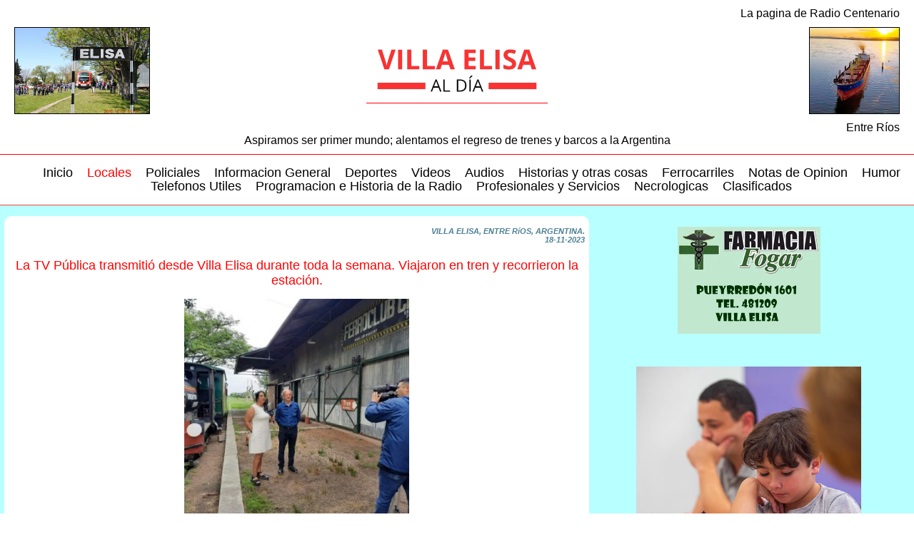

--- FILE ---
content_type: text/html; charset=UTF-8
request_url: https://www.villaelisaaldia.com.ar/ampliada.php?cual=locales&id=100191
body_size: 3248
content:

<!DOCTYPE HTML PUBLIC "-//W3C//DTD HTML 4.01 Transitional//EN">
<html>

<head>

<!-- Para las miniaturas de compartir -->
<meta property="og:site_name" content="Villa Elisa al Dia" />
<meta property="og:title" content="La TV Pública transmitió desde Villa Elisa durante toda la semana. Viajaron en tren y recorrieron la estación." />
<meta property="og:type" content="website" />
<link itemprop="thumbnailUrl" href="https://www.villaelisaaldia.com.ar/share-image.jpg"> 
<meta property="og:image:type" content="image/jpeg">
<meta property="og:image:secure_url" itemprop="image" content="https://www.villaelisaaldia.com.ar/share-image.jpg" />

<!-- Para moderar en Facebook -->
<meta property="fb:admins" content="centenariofm.villaelisa"/>
<meta property="fb:app_id" content="522828357737587"/>

<!-- Estas lineas son para el lightbox -->
<script type="text/javascript" src="images/lightbox/js/prototype.js"></script>
<script type="text/javascript" src="images/lightbox/js/scriptaculous.js?load=effects,builder"></script>
<script type="text/javascript" src="images/lightbox/js/lightbox.js"></script>
<link rel="stylesheet" href="images/lightbox/css/lightbox.css" type="text/css" media="screen" />

<script type="text/javascript" src="funciones.js"></script>

<link rel="stylesheet" href="estilos32.css" type="text/css"/>

<!-- C�digo del Icono -->
<link href="favicon.ico" type="image/x-icon" rel="shortcut icon">

<meta http-equiv="Content-Type" content="text/html; charset=iso-8859-1">

<title>Villa Elisa al D�a --&gt; Locales</title>

<script type="text/javascript" language="javascript" src="md5.js"></script>
<script type="text/javascript" language="javascript" src="jcap.js"></script>
</head>

<body >

<span itemprop="image" itemscope itemtype="image/jpeg"> 
	<link itemprop="url" href="https://www.villaelisaaldia.com.ar/share-image.jpg"> 
</span>

<!-- Bloque Total -->
<div class="total">


<header>

	<div id="title-centenario">
		La pagina de Radio Centenario
	</div>

	<div id="arriba">

		<div class="foto">
			<img src="images/header-image-1.webp" alt="Villa Elisa al Dia"/>
		</div>

		<div>
			<a href="index.php">
				<img src="images/villaelisaaldia_logo.webp" class="logo" alt="Villa Elisa al Dia"/>
			</a>
		</div>

		<div class="foto">
			<img src="images/header-image-2.webp" alt="Villa Elisa al Dia"/>
		</div>

		<div id="hamburger">
			<span></span>
			<span></span>
			<span></span>
		</div>

	</div>

	<div id="text-under-logo">
		<p>Entre Ríos</p>
		<p>Aspiramos ser primer mundo; alentamos  el regreso de trenes y barcos a la  Argentina</p>
	</div>

	<nav id="menu">
		<ul>
			<li><a href="index.php"   >Inicio</a></li>
			<li><a href="secciones.php?cual=locales" class="selected" >Locales</a></li>
			<li><a href="secciones.php?cual=policiales"  >Policiales</a></li>
			<li><a href="secciones.php?cual=informacion_general"  >Informacion General</a></li>
			<li><a href="secciones.php?cual=deportes"  >Deportes</a></li>
			<li><a href="secciones.php?cual=videos"  >Videos</a></li>
			<li><a href="secciones.php?cual=audios"  >Audios</a></li>
			<li><a href="secciones.php?cual=historias"  >Historias y otras cosas</a></li>
			<li><a href="secciones.php?cual=ferrocarriles"  >Ferrocarriles</a></li>
			<li><a href="secciones.php?cual=opinion"  >Notas de Opinion</a></li>
			<li><a href="secciones.php?cual=humor"  >Humor</a></li>
			<li><a href="secciones.php?cual=servicios"  >Telefonos Utiles</a></li>
			<li><a href="secciones.php?cual=prog-radio"  >Programacion e Historia de la Radio</a></li>
			<li><a href="secciones.php?cual=profesionales"  >Profesionales y Servicios</a></li>
			<li><a href="secciones.php?cual=necrologicas"  >Necrologicas</a></li>
			<li><a href="secciones.php?cual=clasificados"  >Clasificados</a></li>
		</ul>
	</nav>

</header>

<script>
	$(document).ready(function() {
		if ($(window).width() < 981)
			$('#menu').hide();
		$('#hamburger').click(function() {
			$(this).toggleClass('active');
			$('#menu').fadeToggle(200);
		});
	});
</script><div class="bloque" style="background-color:#b8ffff;"><div id="izquierda" class="colum-secc"><div class="cuadro"><p class="fecha">VILLA ELISA, ENTRE RíOS, ARGENTINA.<br>18-11-2023</p><p class="titulo">La TV Pública transmitió desde Villa Elisa durante toda la semana. Viajaron en tren y recorrieron la estación.</p><div class="imagen"><a id="direccion100191" title="(Villa Elisa al Dia) " 
							rel="lightbox[grupo100191]" href="images/noticias/tv-publica-estacion-mujer-jota-camar-16-11-23.jpg">
				      <img class="foto" id="foto100191" width=315 height=313 
							src="images/noticias/tv-publica-estacion-mujer-jota-camar-16-11-23c.jpg">
		  	    </a><div class="descripcion" id="descripcion100191">(Villa Elisa al Dia) </div></div><p class="cuerpo"><b>2023-11-18-hora 7:43<br>La recorrida incluyó, en el plano turístico, el Tren Histórico, una visita al complejo Termas Villa Elisa y el Almacén de Ramos Generales Francou.</b><br><br>Distintos aspectos de la vida social, deportiva, económica y turística que caracterizan y hacen única a nuestra comunidad lograron alcance nacional al mostrarse esta semana a través de la pantalla de la TV Pública.<br><br><b>Cuando llegaron a la estación, subieron a uno de los coches, Jose Guillaume condujo la locomotora Drewry del año 1928, hizo sonar el silbato vaporero, y emprendieron el viaje corto hasta la zona de la cuadrilla de via y obra y el tanque de agua.</b><br><br>En la búsqueda de historias elisenses, el móvil del canal tomó contacto con múltiples actividades que hacen a la ciudad y su idiosincrasia, contando con el testimonio directo de sus protagonistas.<br><br>La recorrida incluyó, en el plano turístico, una visita al complejo Termas Villa Elisa, el Almacén de Ramos Generales Francou y el Tren Histórico.<br><br>Además, se mostró uno de los emprendimientos apícolas de nuestra zona como actividad productiva pujante del lugar. En tanto que el arte tuvo su lugar dando a conocer la obra de la muralista local, Juli Casse.<br><br>Del mismo modo, se exhibió el crecimiento que viene experimentando el deporte adaptado en la palabra y demostración de dos jóvenes valores: Sofía Casse (atletismo) y Valentina Eggs (básquet).<br><br>En una de sus últimas intervenciones, el móvil llegó hasta el cuartel de Bomberos para reflejar dos tradiciones que la institución mantiene desde hace mucho tiempo como beneficios propios: el “Chancho móvil” y la venta de tortas fritas.<br><br>Parte del contenido se transmitió en el programa “Mañanas Públicas” conducido por Ernestina País y el resto de las salidas fueron por la tarde en el programa “Estamos conectados” de Sergio Goycochea y Noelia Antonelli.<br>Prensa Mun.V.Elisa.<br>Foto: Tren Histórico</b></p><div style="text-align:center;"><a class="addthis_button" addthis:url="http://www.villaelisaaldia.com.ar/ampliada.php?cual=locales&id=100191" href="http://www.addthis.com/bookmark.php?v=250&amp;username=satake"><img src="http://s7.addthis.com/static/btn/v2/lg-share-es.gif" width="125" height="16" alt="Bookmark and Share" style="border:0px;"></a><script type="text/javascript" src="http://s7.addthis.com/js/250/addthis_widget.js?username=satake"></script></div></div>
<!-- Para el plugin de facebook -->
<div id="fb-root"></div>
<script>(function(d, s, id) {
  var js, fjs = d.getElementsByTagName(s)[0];
  if (d.getElementById(id)) return;
  js = d.createElement(s); js.id = id;
  js.src = "//connect.facebook.net/es_LA/all.js#xfbml=1";
  fjs.parentNode.insertBefore(js, fjs);
}(document, 'script', 'facebook-jssdk'));</script>
<br><div class="fb-comments" data-href="http://www.villaelisaaldia.com.ar:80/ampliada.php?cual=locales&id=100191" data-width="470" data-num-posts="2"></div>

</div><div class="derecha-publis">

<center><div style="text-align:center; margin-top:10px; margin-bottom:20px; width:200px; background-color:white"><a 0 target="_blank">
             <IMG SRC="images/publis/farmacia_fogar.gif" width="200" height="150">
          </a></div></center><br><center><div style="text-align:center; margin-top:10px; margin-bottom:20px; width:315px; background-color:white"><a href="https://villaelisa.gov.ar/" target="_blank">
						<video width="315" height="315" autoplay loop muted controls>
							<source src="images/publis/municipalidad_villa_elisa_2025.webm" type="video/mp4">
							Su navegador no soporta este video
						</video>
					</a></div></center><br><center><div style="text-align:center; margin-top:10px; margin-bottom:20px; width:200px; background-color:white"><a 0 target="_blank">
             <IMG SRC="images/publis/farmacia_caceres.gif" width="200" height="150">
          </a></div></center><br><center><div style="text-align:center; margin-top:10px; margin-bottom:20px; width:315px; background-color:white"><a 0 target="_blank">
             <IMG SRC="images/publis/silajes_buenar.gif" width="315" height="315">
          </a></div></center><br><center><div style="text-align:center; margin-top:10px; margin-bottom:20px; width:300px; background-color:white"><iframe src="images/publis/disqueria_caceres/index.html" frameborder="0"; width="300" height="250" scrolling="no">
                       </iframe></div></center><br><center><div style="text-align:center; margin-top:10px; margin-bottom:20px; width:384px; background-color:white"><a href="https://primerodemayo.gob.ar/" target="_blank">
						<video width="384" height="216" autoplay loop muted controls>
							<source src="images/publis/municipalidad_primero_mayo_2025.mp4" type="video/mp4">
							Su navegador no soporta este video
						</video>
					</a></div></center><br><center><div style="text-align:center; margin-top:10px; margin-bottom:20px; width:315px; background-color:white"><a 0 target="_blank">
             <IMG SRC="images/publis/ganadera_enero_2022.gif" width="315" height="150">
          </a></div></center><br><center><div style="text-align:center; margin-top:10px; margin-bottom:20px; width:315px; background-color:white"><a 0 target="_blank">
						<video width="315" height="176" autoplay loop muted controls>
							<source src="images/publis/pintureria_universal_2022.mp4" type="video/mp4">
							Su navegador no soporta este video
						</video>
					</a></div></center><br><center><div style="text-align:center; margin-top:10px; margin-bottom:20px; width:310px; background-color:white"><a href="http://supportinternet.com.ar/" target="_blank">
             <IMG SRC="images/publis/support_internet_2020.gif" width="310" height="100">
          </a></div></center><br>
</div>
<div id="pie"> 

Villa Elisa al Dia | 2006-2026 | radiocentenariofm@yahoo.com.ar | 03447-480472 / 03447-15550523
</div>

</div>
<!-- Fin Bloque Total -->

</body>
</html>


--- FILE ---
content_type: text/css
request_url: https://www.villaelisaaldia.com.ar/estilos32.css
body_size: 2929
content:
body {
	width: 100%;
	position: absolute;
	text-align: center;
	padding: 0px;
	margin: auto;
}

/* Header */
#title-centenario {
	font-family: 'Helvetica', Arial, sans-serif;
	text-align: right;
	padding: 10px 20px;
}
#arriba {
    padding: 0px 20px 10px;
	display: flex;
	justify-content: space-between;
	align-items: center;
}
#arriba .logo {
    height: 60px;
  	padding: 15px;
	border-bottom: 1px solid red;
}
#arriba .foto img {
	height: 120px;
	border: 1px solid #000;
}
#arriba .foto {
	width: 190.4px;
}
#arriba > .foto:nth-child(3) {
	text-align: right;
}
#arriba #hamburger {
	width: 50px;
	height: 40px;
	display: flex;
	flex-direction: column;
	justify-content: space-between;
	cursor: pointer;
	display: none;
	border: 1px solid #ff0000be;
	padding: 15px;
}
#arriba #hamburger span {
	display: block;
	height: 4px;
	background-color: #FF0000;
	border-radius: 2px;
}
#text-under-logo {
	font-family: 'Helvetica', Arial, sans-serif;
	border-bottom: 1px solid red;
}
#text-under-logo > p:first-child {
	text-align: right;
	padding: 0px 20px;
	margin: 0px;
}
#text-under-logo > p:last-child {
	text-align: center;
	padding: 0px;
	margin: 0px 0px 10px 0px;
}
#menu {
	border-bottom: 1px solid #ff0000be;
}
#menu ul {
    display: flex;
	flex-wrap: wrap;
    text-wrap: nowrap;
	list-style-type: none;
	justify-content: center;
	gap: 8px;
}
#menu li a {
    font-family: 'Helvetica', Arial, sans-serif;
	font-size: 18px;
	line-height: 1em;
    color: #000;
	text-decoration: none;
	font-weight: 500;
	padding: 0px 10px;
}
#menu li a.selected,
#menu li a:hover {
	color: #FF0000;
}
@media (max-width: 980px) {
	#title-centenario {
		padding: 20px 60px 0px;
	}
	#arriba {
		padding: 20px 60px;
	}
	#arriba .foto {
		display: none;
	}
	#arriba .logo {
		height: 100px;
		border: none;
		padding: 0;
	}
	#arriba #hamburger {
		display: flex;
	}
	#text-under-logo > p:first-child {
		padding: 5px 60px;
	}
	#menu ul {
		display: grid;
    	grid-template-columns: 1fr 1fr;
	}
	#menu li a {
		font-size: 30px;
		line-height: 2.5em;
		text-wrap: wrap;
	}
}

.total {
	background-color: #FFFFFF;
	margin: 0;
	padding: 0px;
	width: 100%;
}
.bloque {
	padding-top:15px;
	padding-bottom:0px;
}
@media (max-width: 980px) {
	.bloque {
		display: flex;
		flex-direction: column;
		padding: 25px
	}
	.colum1, .colum2, .colum3 {
		width: 100% !important;
		border: none !important;
		padding: 0px !important;
	}
}
.colum-secc {
	border-radius: 10px;
	float: left;
	padding: 0px 6px;
	margin-left: 0.5%;
	margin-bottom: 0.5%;
	width: 63%;
	clear: none;
	position: static;
	background-color: #FFFFFF;
}
.derecha-publis {
	float: left;
	margin:0px;
	padding-top: 5px;
	padding-bottom: 5px;
	width: 35%;
	font-size: 13px;
	background-color: #b8ffff;
	text-align: center;
}
@media (max-width: 980px) {
	.colum-secc,
	.derecha-publis {
		width: 100% !important;
	}
}
.colum1 {
	float: left;
	padding: 0px 6px;
	width: 33%;
	clear: none;
	position: static;
	background-color: #FFFFFF;
	border-right: 1px dotted #b3b3b3;
}
.colum2 {
	float: left;
	padding: 0px 6px;
	width: 33%;
	clear: none;
	position: static;
	background-color: #FFFFFF;
	border-right: 1px dotted #b3b3b3;
	border-left: 1px dotted #b3b3b3;
}
.colum3 {
	float: left;
	padding: 0px 6px;
	width: 30%;
	clear: none;
	position: static;
	background-color: #FFFFFF;
	border-left: 1px dotted #b3b3b3;
}
#pie {
	font-family: Helvetica, Arial, Tahoma;
	font-size: 30px;
	padding: 30px 0px 10px;
	text-align: center;
	width: 100%;
	color: #000;
	border-top: 2px solid #f00;
	clear: both;
}
.linea-hor {
	color: #b8ffff;
	height: 0px;
	border:1px dashed;
	width: 90%;
}
.linea-hori { 
	height: 1px;
	border: 0;
	color: #cc0000;
	background-color: #333333;
	width: 75%;
}
.opinion {
	font-family: Arial, Verdana, Georgia;
	font-size: 16px;
	height:100%;
	width: 100%;
	text-align: center;
}
.mail {
	font-family: Arial, Verdana, Georgia;
	font-size: 16px;
	background: url("images/726.png") repeat;
	height:100%;
	width: 100%;
	text-align: center;
}
.cueropi {
	text-align: left;
}
.bajopi {
	text-align: right;
}
.feopi {
	font-family: Georgia, "Times New Roman", Times, serif;
	font-size: 14px;
	line-height: 14px;
	color: #FF9900;
	font-weight: bold;
	margin-top: 5px;
	margin-bottom: 7px;
	font-style: oblique;
	text-align: right;
}
.resopi {
	font-family: Tahoma, Arial, "Times New Roman", Georgia;
	font-size: 14px;
	font-weight: bold;
	color: #0066FF;
	text-align: right;
	margin-top: 10px;
	margin-bottom: 1px;
}
.neopi {
	font-weight: bold;
	color: #327232;
}
.cuerpo {
	font-family: "TheSans", Arial, "Times New Roman", Times, serif;
	font-size: 14px;
	color: #333333;
	line-height: normal;
	font-weight: normal;
	margin: 0px;
}
.fecha {
	font-family: "TheSans", Arial, "Times New Roman", Times, serif;
	font-size: 11px;
	text-align: right;
	color: #4e8196;
	font-weight: bold;
	margin-top: 5px;
	margin-bottom: 20px;
	font-style: oblique;
	line-height: normal;
}
.titulo {
	font-family: "TheSans", Arial, "Times New Roman", Times, serif;
	font-size: 18px;
	text-align: center;
	line-height: normal;
	margin-top: 10px;
	margin-bottom: 15px;
	color: #ff0000;
}
.titulo a {
	text-decoration: none;
	color: #ff0000;
}
.titulo-seccion
	{font-size:18;
	font-family: Arial, Tahoma;
	color:#1c3804;
	background-color:#d2ff8a;
	margin-top:5px;
	padding: 5px 0px 5px;
	text-align:center;
  border-style:solid;
  border-color:grey white black;
  border-width:1px 0px 1px;
	}
.cuadro {
	float: none;
	clear: none;
	position: static;
	border-bottom-width: 1px;
	border-bottom-color: #CCCCCC;
	padding-bottom: 10px;
	border-bottom-style: dotted;
	line-height: 0px;
	padding-top: 10px;
	text-align: justify;
}
#clima-encuesta {
	width:100%;
	text-align:center;
	height:200px;
}
#clima {
	float:left;
	text-align: center;
	width:50%;
}
.encuesta {
	float: left;
	text-align: center;
	width:50%;
}
#opin {
	width:100%;
	font-family: Arial, Helvetica, sans-serif;
	font-size: 13px;
	line-height: normal;
	color: #000000;
	padding-bottom: 10px;
}
.volverycategorias {
	text-align:center;
	font-size: 20px;
}
.volverycategorias a {
	font-family: Arial, Helvetica, sans-serif;
	text-decoration: none;
	font-weight: bold;
	color: #d2872e;
}
.servicios {
	text-decoration: none;
	color: #003366;
	font-family: Arial, Helvetica, sans-serif;
	font-size: 17px;
	clear: none;
	text-align: left;
	padding-left: 15px;
}
.profesional {
	border-top: 1px dashed #0000FF;
	border-bottom: 1px dashed #0000FF;
	padding-top: 3px;
	padding-bottom: 3px;
	font-family: arial, sans-serif;
	font-size: 12pt;
	font-weight: bold;
}
.profesionales {    
	font-family: arial, sans-serif; 
	font-size: 12pt; 
	font-weight: bold; 
	padding: 4px; 
	margin:10px;
	clear:none;
	float:left;
	background-color: #846079; 
	color: #FFFFFF; 
	text-decoration: none;
} 
.profesionales:a {
	text-decoration: none; 
}
.profesionales:link, 
.profesionales:visited { 
	border-top: 1px solid #cccccc; 
	border-bottom: 2px solid #666666; 
	border-left: 1px solid #cccccc; 
	border-right: 2px solid #666666; 
} 
.profesionales:hover { 
	border-bottom: 1px solid #cccccc; 
	border-top: 2px solid #666666; 
	border-right: 1px solid #cccccc; 
	border-left: 2px solid #666666; 
} 

/*Codigo para el slide */
.coin-slider { overflow: hidden; zoom: 1; position: relative; background-repeat: no-repeat;}
.coin-slider a{ text-decoration: none; outline: none; border: none; }

.cs-buttons { font-size: 0px; padding: 10px; float: left; }
.cs-buttons a { margin-left: 5px; height: 10px; width: 10px; float: left; border: 1px solid #B8C4CF; color: #B8C4CF; text-indent: -1000px; }
.cs-active { background-color: #B8C4CF; color: #FFFFFF; }

.cs-title { width: 315; padding-bottom: 10px; font-family:"Arial Black"; font-size: 16; background-color: #000000; color: #ffe400; }

.cs-prev, 
.cs-next { background-color: #000000; color: #FFFFFF; padding: 0px 10px; }
/*Find del codigo para el slide */






.foto {
	padding: 0px;
	margin: 0px;
	border-width: 0px;
}
.publi {
	font-family: Tahoma, Arial, "Times New Roman", Georgia;
	font-size: 18px;
	font-weight: bold;
	text-align: center;
	clear: both;
	height: 20px;
	line-height: 25px;
	color: #FFFFFF;
}
#titulos {
	background-position: left;
	float: left;
	padding: 10px 6px;
	clear: none;
	position: static;
	line-height: 16px;
	color: #003366;
	font-family: Tahoma, Arial, "Times New Roman", Georgia;
	font-size: 11px;
	font-weight: bold;
	text-align: left;
}
#titulos a {
	color: #003366;
	text-decoration: underline;
	margin-top: 5px;
	margin-bottom: 5px;
}
.pubder {
	text-align: center;
	margin-top: 20px;
}
#depo1 {
	background-position: 20px 7px;
	float: left;
	clear: none;
	position: static;
	background-image:  url(images/deportes.gif);
	background-repeat: no-repeat;
	padding-top: 53px;
	padding-bottom: 10px;
}
#provi {
	background-position: 12px 10px;
	float: left;
	clear: none;
	position: static;
	background-image:  url(images/provincia.gif);
	background-repeat: no-repeat;
	padding-top: 54px;
	padding-bottom: 10px;
}
#cine {
	background-position: 20px 10px;
	float: left;
	clear: none;
	position: static;
	background-image:  url(images/cine.gif);
	background-repeat: no-repeat;
	padding-top: 54px;
	padding-bottom: 10px;
}
.vermas {
	background-color: #FFFFCC;
	text-align: right;
	vertical-align: middle;
	padding-top: 5px;
	padding-bottom: 5px;
	padding-right: 5px;
	float: right;
	padding-left: 3px;
	font-family: Arial, Helvetica, sans-serif;
	font-size: 14px;
	font-weight: bold;
	text-transform: none;
}
.vermas a {
	text-decoration: underline;
}
.vermas a:hover {
	text-decoration: none;
}
#contador {
	font-family: "Courier New", Courier, mono;
	font-size: 12px;
	font-weight: bold;
	clear: right;
	float: right;

	position: static;
	text-align: right;
	width: 130px;
	margin-top: 4px;
}
.imagen {
	font-family: Tahoma, Arial, "Times New Roman", Georgia;
	font-size: 11px;
	color: #FFFFFF;
	text-align: center;
	background-color: #FFFFFF;
	line-height: normal;
	padding: auto;
	margin: auto;
	margin-bottom: 10px;
	vertical-align: middle;
	width: 100%;
	overflow: auto;
}
.ima {
	padding:0px;
	margin: 0px;
	float: left;
	text-align: left;
}
.descripcion {
	background-color: #FFFFFF;
	color: black;
	font-weight:bold;
	font-size:14px;
	width: 100%;
}
.descrip {
	margin: 3px;
	padding-right: 3px;
	padding-left: 3px;
}
#pripublis {
	text-align: center;
	float: left;
	height: 105px;
	width: 580px;
	margin-top: 13px;
}
#amimagen {
	background-color: #FFCC99;
	background-position: center;
	border-top-width: 2px;
	border-bottom-width: 2px;
	border-top-style: dotted;
	border-bottom-style: dotted;
	border-top-color: #CCCCCC;
	border-bottom-color: #CCCCCC;
	margin: 0px;
	padding: 3px;
	text-align: center;
}
#amplia {
	font-size: 18px;
	font-family: Tahoma, Arial, "Times New Roman", Georgia;
	font-weight: bold;
	text-align: left;
	color: #000000;
	margin: 0px;
	padding: 5px;
	background-image:  url(images/fonamp.jpg);
	background-repeat:  repeat-x;
}
#ampie {
	font-family: Tahoma, Arial, "Times New Roman", Georgia;
	font-size: 18px;
	font-weight: bold;
	color: #000000;
	text-align: right;
	margin: 0px;
	padding: 3px;
	height: 35px;
	background-image:  url(images/fonfot.jpg);
	background-repeat:  repeat-x;
}
#amdescri {
	background-color: #FF6600;
	font-family: Tahoma, Arial, "Times New Roman", Georgia;
	font-size: 12px;
	font-weight: bold;
	color: #FFFFFF;
	text-align: center;
	margin: 0px;
	padding: 3px;
	vertical-align: middle;
}
.cuerpo a {
	text-decoration: none;
	color: #000000;
}
#enviar {
	font-family: "Times New Roman", Times, serif;
}
.audios {
	font-family: Tahoma, Arial, "Times New Roman", Georgia;
	font-size: 12px;
	line-height: normal;
	color: #999999;
	background-color: #FFCC99;
	text-align: left;
	margin: 2px;
}
#opiniones {
	float: left;
	padding: 0px;
	border: none;
	margin: 0px;
	clear: none;
	position: static;
	background-color: #FFFFFF;
	text-align: center;
	display: block;
}
.nume {
	line-height: 20px;
	margin: 0px;
	padding: 0px;
	float: left;
	font-family: Tahoma, Arial, "Times New Roman", Georgia;
	font-size: 12px;
	background-color: #ffffcc;


}
.numero {
	float: left;
	margin-top: 3px;
	margin-bottom: 3px;
	margin-right: 0px;
	margin-left: 0px;
}
.nuiz {
	line-height: 20px;
	margin: 0px;
	padding: 0px;
	float: left;
	background-image:  url(images/nuiz.gif);
	background-repeat: no-repeat;
	height: 20px;
	width: 4px;


}
.nude {
	line-height: 20px;
	margin: 0px;
	padding: 0px;
	float: left;
	background-image:  url(images/nude.gif);
	background-repeat: no-repeat;


}
#numeros {
	background-color: #CCCCCC;
	margin: 0px;
	padding: 0px 0px 0px 10px;
	text-align: center;
	width: 575;
	width: expression('585px');
	font-family: Tahoma, Arial, "Times New Roman", Georgia;
	font-size: 11px;
}
#numeros a {
	color: #FF3300;
	text-decoration: none;
}
#numeros a:hover {
	color: #FF3300;
	text-decoration: underline;
}
#enlace a {
	color: #FF3300;
	text-decoration: none;
	font-weight: bold;

}
#enlace a:hover {
	color: #FF3300;
	text-decoration: underline;
	font-weight: bold;

}
#director {
	text-align: center;
	float: left;
	height: 132px;
	width: 42px;
}
#buscador {
	width:60%;
	font-family: "Courier New", Courier, mono;
	font-size: 16px;
	font-weight: bold;
	text-align: center;
	background-color: #FFFFCC;
	border: 1px solid #0066FF;
	margin-top: 7px;
}
#buscador form {
	margin: 0px;
}
#saludos {
	float: left;
	border-top-width: 1px;
	border-right-width: 1px;
	border-bottom-width: 1px;
	border-left-width: 1px;
	border-right-style: solid;
	border-top-color: #CCCCCC;
	border-right-color: #CCCCCC;
	border-bottom-color: #CCCCCC;
	border-left-color: #CCCCCC;
	padding: 0px 6px;
	clear: none;
	position: static;
	background-color: #FFFFFF;
	line-height: normal;

}
.chima {
	border: thick solid #FFFFFF;
}
#ivideo {
	background-color:#0099cc;
	padding:5px;
	font-weight:bold;
	font-family:Arial, "Times New Roman", Times, serif;
	font-size:14px;
	width:300px;
	width:expression('310px');
	text-align:left;
}
#ivideo a {
	color:#dddddd;
	text-decoration:none;
}
#ivideo a:hover {
	text-decoration:underline;
}
#mvideo a {
	color:#ffffff;
}
#ivideos {
	background-color:#0099cc;
	padding:5px;
	font-weight:bold;
	font-family:Arial, "Times New Roman", Times, serif;
	font-size:14px;
	width:575px;
	width:expression('585px');
	text-align:left;
}
#ivideos a {
	color:#dddddd;
	text-decoration:none;
}
#ivideos a:hover {
	text-decoration:underline;
}
#ranking {
	background-position: 18px 10px;
	float: left;
	clear: none;
	position: static;
	background-image:  url(images/ranking.jpg);
	background-repeat: no-repeat;
	color: #000000;
	padding-right: 6px;
	padding-top: 74px;
	padding-bottom: 10px;
	border-bottom: dotted 1px #cccccc;
}
.masnoticias {
	text-align: right; 
	color: #61380B; 
	font-size: 20px; 
	font-weight: bold; 
	margin: 20px;
}
.link-insertado-noticia {
	color:#369cbe !important;
	text-decoration: underline !important;
}

--- FILE ---
content_type: application/javascript
request_url: https://www.villaelisaaldia.com.ar/jcap.js
body_size: 3660
content:
<!-- Original:  Jonathan Feaster (http://www.archreality.com/) -->

<!-- Web Site:  http://www.archreality.com/jcap/ -->

<!-- Based on: Gimpy CAPTCHA Project at Carnegie Mellon University (http://www.captcha.net/) -->

<!-- Begin

function cimg(){
var imgdir = "cimg/"; //identify directory where captcha images are located
anum = (Math.floor(Math.random()*191))+1;
imgid = parseInt(anum);
cword = 
["60ee0bc62638fccf2d37ac27a634a9e9", "68e2d83709f317938b51e53f7552ed04", "f4c9385f1902f7334b00b9b4ecd164de",
 "df491a4de50739fa9cffdbd4e3f4b4bb", "ef56b0b0ddb93c2885892c06be830c68", "fe4c0f30aa359c41d9f9a5f69c8c4192",
 "cbf4e0b7971051760907c327e975f4e5", "ea9e801b0d806f2398bd0c7fe3f3f0cd", "609a8f6f218fdfe6f955e19f818ec050",
 "cbf4e0b7971051760907c327e975f4e5", "8cb554127837a4002338c10a299289fb", "28f9b1cae5ae23caa8471696342f6f0c",
 "74e04ddb55ce3825f65ebec374ef8f0d", "567904efe9e64d9faf3e41ef402cb568", "7edabf994b76a00cbc60c95af337db8f",
 "639849f6b368019778991b32434354fc", "7edabf994b76a00cbc60c95af337db8f", "dd8fc45d87f91c6f9a9f43a3f355a94a",
 "eb5c1399a871211c7e7ed732d15e3a8b", "8cb554127837a4002338c10a299289fb", "0b8263d341de01f741e4deadfb18f9eb",
 "87fa4eaaf3698e1b1e2caadabbc8ca60", "327a6c4304ad5938eaf0efb6cc3e53dc", "841a2d689ad86bd1611447453c22c6fc",
 "ceb20772e0c9d240c75eb26b0e37abee", "a3e2a6cbf4437e50816a60a64375490e", "bc8fba5b68a7babc05ec51771bf6be21",
 "68934a3e9455fa72420237eb05902327", "c9fab33e9458412c527c3fe8a13ee37d", "2fc01ec765ec0cb3dcc559126de20b30",
 "fcc790c72a86190de1b549d0ddc6f55c", "918b81db5e91d031548b963c93845e5b", "9dfc8dce7280fd49fc6e7bf0436ed325",
 "ea82410c7a9991816b5eeeebe195e20a", "fb81c91eb92d6cb64aeb64c3f37ef2c4", "8d45c85b51b27a04ad7fdfc3f126f9f8",
 "70dda5dfb8053dc6d1c492574bce9bfd", "b9b83bad6bd2b4f7c40109304cf580e1", "981c1e7b3795da18687613fbd66d4954",
 "e170e3a15923188224c1c2bd1477d451", "fb81c91eb92d6cb64aeb64c3f37ef2c4", "cb15e32f389b7af9b285a63ca1044651",
 "632a2406bbcbcd553eec45ac14b40a0a", "e7b95b49658278100801c88833a52522", "6d4db5ff0c117864a02827bad3c361b9",
 "8b373710bcf876edd91f281e50ed58ab", "508c75c8507a2ae5223dfd2faeb98122", "97f014516561ef487ec368d6158eb3f4",
 "23678db5efde9ab46bce8c23a6d91b50", "2d6b0cefb06fd579a62bf56f02b6c2b3", "f1bdf5ed1d7ad7ede4e3809bd35644b0",
 "3ddaeb82fbba964fb3461d4e4f1342eb", "c9507f538a6e79c9bd6229981d6e05a3", "9e925e9341b490bfd3b4c4ca3b0c1ef2",
 "125097a929a62998c06340ea9ef43d77", "a557264a7d6c783f6fb57fb7d0b9d6b0", "eba478647c77836e50de44b323564bdb",
 "45fe7e5529d283851d93b74536e095a0", "56609ab6ba04048adc2cbfafbe745e10", "d938ad5cbe68bec494fbbf4463ad031d",
 "9bbd993d9da7df60b3fd4a4ed721b082", "a6ab62e9da89b20d720c70602624bfc2", "51037a4a37730f52c8732586d3aaa316",
 "7c4f29407893c334a6cb7a87bf045c0d", "3b7770f7743e8f01f0fd807f304a21d0", "29d233ae0b83eff6e5fbd67134b88717",
 "8d45c85b51b27a04ad7fdfc3f126f9f8", "9aa91f81de7610b371dd0e6fe4168b01", "9f27410725ab8cc8854a2769c7a516b8",
 "6ee6a213cb02554a63b1867143572e70", "918b81db5e91d031548b963c93845e5b", "3767b450824877f2b8f284f7a5625440",
 "81513effdf5790b79549208838404407", "7aea2552dfe7eb84b9443b6fc9ba6e01", "d8735f7489c94f42f508d7eb1c249584",
 "fde27e470207e146b29b8906826589cb", "2a2d595e6ed9a0b24f027f2b63b134d6", "99e0d947e01bbc0a507a1127dc2135b1",
 "6758fcdc0da017540d11889c22bb5a6e", "ab1991b4286f7e79720fe0d4011789c8", "28f9b1cae5ae23caa8471696342f6f0c",
 "f5b75010ea8a54b96f8fe7dafac65c18", "2570c919f5ef1d7091f0f66d54dac974", "ada15bd1a5ddf0b790ae1dcfd05a1e70",
 "eb88d7636980738cd0522ea69e212905", "83ab982dd08483187289a75163dc50fe", "8ac20bf5803e6067a65165d9df51a8e7",
 "7c4f29407893c334a6cb7a87bf045c0d", "67942503875c1ae74e4b5b80a0dade01", "d74fdde2944f475adc4a85e349d4ee7b",
 "163ccb6353c3b5f4f03cda0f1c5225ba", "6b1628b016dff46e6fa35684be6acc96", "de1b2a7baf7850243db71c4abd4e5a39",
 "5eda0ea98768e91b815fa6667e4f0178", "23ec24c5ca59000543cee1dfded0cbea", "ea9e801b0d806f2398bd0c7fe3f3f0cd",
 "35393c24384b8862798716628f7bc6f4", "28b26be59c986170c572133aaace31c2", "c2bfd01762cfbe4e34cc97b9769b4238",
 "22811dd94d65037ef86535740b98dec8", "acaa16770db76c1ffb9cee51c3cabfcf", "7516c3b35580b3490248629cff5e498c",
 "b04ab37e571600800864f7a311e2a386", "7e25b972e192b01004b62346ee9975a5", "2764ca9d34e90313978d044f27ae433b",
 "660cb6fe7437d4b40e4a04b706b93f70", "87a429872c7faee7e8bc9268d5bf548e", "31c13f47ad87dd7baa2d558a91e0fbb9",
 "e6ec529ba185279aa0adcf93e645c7cd", "21a361d96e3e13f5f109748c2a9d2434", "85814ce7d88361ec8eb8e07294043bc3",
 "a5fdad9de7faf3a0492812b9cb818d85", "0b8263d341de01f741e4deadfb18f9eb", "0cb47aeb6e5f9323f0969e628c4e59f5",
 "23a58bf9274bedb19375e527a0744fa9", "7e25b972e192b01004b62346ee9975a5", "b9d27d6b3d1915aacd5226b9d702bdbb",
 "6758fcdc0da017540d11889c22bb5a6e", "e2704f30f596dbe4e22d1d443b10e004", "da4f0053a5c13882268852ae2da2e466",
 "1562eb3f6d9c5ac7e159c04a96ff4dfe", "a94aa000f9a94cc51775bd5eac97c926", "1e4483e833025ac10e6184e75cb2d19d",
 "a957a3153eb7126b1c5f8b6aac35de53", "731b886d80d2ea138da54d30f43b2005", "a850c17cba5eb16b0d3d40a106333bd5",
 "7516c3b35580b3490248629cff5e498c", "d508fe45cecaf653904a0e774084bb5c", "18ccf61d533b600bbf5a963359223fe4",
 "f4d3b5a1116ded3facefb8353d0bd5ba", "28b26be59c986170c572133aaace31c2", "d5ca322453f2986b752e58b11af83d96",
 "37b19816109a32106d109e83bbb3c97d", "0423fa423baf1ea8139f6662869faf2f", "8ab8a4dfab57b4618331ffc958ebb4ec",
 "85814ce7d88361ec8eb8e07294043bc3", "273b9ae535de53399c86a9b83148a8ed", "4c9184f37cff01bcdc32dc486ec36961",
 "8ee2027983915ec78acc45027d874316", "1cba77c39b4d0a81024a7aada3655a28", "de1b2a7baf7850243db71c4abd4e5a39",
 "608f0b988db4a96066af7dd8870de96c", "06a224da9e61bee19ec9eef88b95f934", "df55340f75b5da454e1c189d56d7f31b",
 "8c728e685ddde9f7fbbc452155e29639", "2570c919f5ef1d7091f0f66d54dac974", "dce7c4174ce9323904a934a486c41288",
 "573ce5969e9884d49d4fab77b09a306a", "d5ca322453f2986b752e58b11af83d96", "eb88d7636980738cd0522ea69e212905",
 "e7e94d9ef1edaf2c6c55e9966b551295", "762f8817ab6af0971fe330dbf46a359a", "d8a48e3f0e1322d53d401e3dcb3360db",
 "c1940aeeb9693a02e28c52eb85ce261c", "d74fdde2944f475adc4a85e349d4ee7b", "b6a5d96a4e99b63723ab54ddb471baad",
 "6b157916b43b09df5a22f658ccb92b64", "bec670e5a55424d840db8636ecc28828", "4a6cbcd66d270792b89f50771604d093",
 "07202a7e6cbfbabe27abba87989f807e", "d60db28d94d538bbb249dcc7f2273ab1", "123402c04dcfb6625f688f771a5fc05d",
 "cd69b4957f06cd818d7bf3d61980e291", "be1ab1632e4285edc3733b142935c60b", "2bda2998d9b0ee197da142a0447f6725",
 "ba535ef5a9f7b8bc875812bb081286bb", "e9f40e1f1d1658681dad2dac4ae0971e", "eabe04e738cfb621f819e4e8f9489234",
 "aa2d6e4f578eb0cfaba23beef76c2194", "126ac4b07f93bc4f7bed426f5e978c16", "f43dff9a0dc54f0643d0c6d7971635f0",
 "ccaaac957ec37bde4c9993a26a064730", "2feaaf89c21770ea5c21196bc33848dd", "07cf4f8f5d8b76282917320715dda2ad",
 "1ffd9e753c8054cc61456ac7fac1ac89", "6050ce63e4bce6764cb34cac51fb44d1", "327a6c4304ad5938eaf0efb6cc3e53dc",
 "b82c91e2103d0a495c099f0a12f66363", "41d1de28e96dc1cde568d3b068fa17bb", "cad1c068cb62b0681fe4c33d1db1bad6",
 "de1b2a7baf7850243db71c4abd4e5a39", "75e52a0ecfafeda17a34fc60111c1f0b", "fc7e987f23de5bd6562b7c0063cad659",
 "126ac4b07f93bc4f7bed426f5e978c16", "fcc790c72a86190de1b549d0ddc6f55c", "72792fa10d4ca61295194377da0bcc05",
 "821f03288846297c2cf43c34766a38f7", "faec47e96bfb066b7c4b8c502dc3f649", "78b6367af86e03f19809449e2c365ff5",
 "015f28b9df1bdd36427dd976fb73b29d", "755f85c2723bb39381c7379a604160d8"];

document.write('<img src="'+imgdir+imgid+'.jpg" width=290 height=80 border=0 alt="">');
}

function jcap(){

var uword = hex_md5(document.getElementById('uword').value);

if (uword==cword[anum-1]) {
return true;
}

else {
alert('C�digo incorrecto!!!');
document.getElementById('uword').focus(); 
return false;
}
}

//  End -->